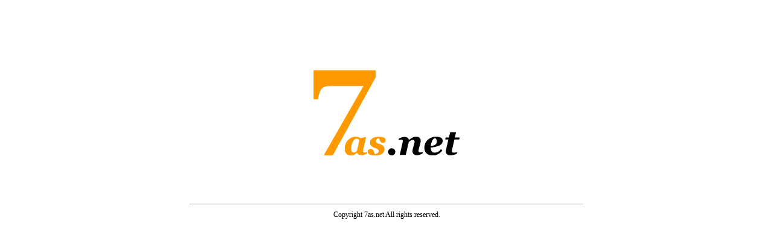

--- FILE ---
content_type: text/html
request_url: https://7as.net/
body_size: 141
content:
<!DOCTYPE HTML PUBLIC "-//W3C//DTD HTML 4.01 Transitional//EN">
<HTML>
<HEAD>
<META http-equiv="Content-Type" content="text/html; charset=shift_jis">
<META name="keywords" content="7as.net">
<TITLE>7as.net</TITLE>
<LINK rel="stylesheet" href="style.css" type="text/css" media="screen">
</HEAD>

<BODY bgcolor="#ffffff">
<DIV align="center">
<br>
<br>
<br>
<br>
<br>
<br>
<img src="7as.gif" width="242" height="141" alt="7as.net">
<br>
<br>
<br>
<br>
<br>

<hr align=center size=1 width=650>
<p>Copyright 7as.net All rights reserved.</p>
</DIV>
</BODY>
</HTML>


--- FILE ---
content_type: text/css
request_url: https://7as.net/style.css
body_size: 198
content:
A {
	COLOR: #000099; FONT-WEIGHT: normal ;FONT-SIZE: 14px; MARGIN: 2px 2px 2px; line-height:20px
}
A.sample1  {
	COLOR: #000099; FONT-WEIGHT: normal ;FONT-SIZE: 12px; MARGIN: 2px 2px 2px; line-height:20px
}
A:hover {
	COLOR: #aa0000; BACKGROUND-COLOR: #FFE4C4; TEXT-DECORATION: none
}
A:visited {
	COLOR: #663366;
}
TABLE {
	FONT-WEIGHT: normal ;FONT-SIZE: 12px; MARGIN: 2px 2px 2px; line-height:20px
}
BLOCKQUOTE {
	FONT-WEIGHT: normal ;FONT-SIZE: 12px; MARGIN: 20px 30px 10px; line-height:17px
}
H1 {
	FONT-WEIGHT: normal ;FONT-SIZE: 13px; MARGIN: 0px 0px 0px;
}
H1.sample1 {
	FONT-WEIGHT: normal ;FONT-SIZE: 12px; MARGIN: 0px 0px 0px;
}
H1.sample2 {
	COLOR: #ffffff; FONT-WEIGHT: bold ;FONT-SIZE: 14px; MARGIN: 1px 5px 0px;
}
H1.sample3 {
	FONT-WEIGHT: bold ;FONT-SIZE: 14px; MARGIN: 1px 5px 0px;
}
H1.sample4 {
	COLOR: #666666; FONT-WEIGHT: bold ;FONT-SIZE: 24px; MARGIN: 10px 0px 0px;
}
P {
	FONT-WEIGHT: normal ;FONT-SIZE: 12px; MARGIN: 2px 2px 2px; line-height:18px
}
P.sample1 {
	FONT-WEIGHT: normal ;FONT-SIZE: 12px; MARGIN: 0px 0px 0px;
}
P.sample2 {
	FONT-WEIGHT: normal ;FONT-SIZE: 13px; MARGIN: 0px 0px 0px;
}
P.sample3  {
	FONT-WEIGHT: normal ;FONT-SIZE: 12px; MARGIN: 2px 2px 2px; line-height:17px
}
P.sample4  {
	FONT-WEIGHT: normal ;FONT-SIZE: 12px; MARGIN: 2px 2px 2px; line-height:25px
}
P.sample5  {
	FONT-WEIGHT: normal ;FONT-SIZE: 14px; MARGIN: 2px 2px 2px; line-height:20px
}
P.sample6  {
	COLOR: #FF0000; FONT-WEIGHT: bold ;FONT-SIZE: 14px; MARGIN: 2px 2px 2px; line-height:20px
}
P.sample7 {
	COLOR: #ffffff; FONT-WEIGHT: bold ;FONT-SIZE: 14px; MARGIN: 1px 5px 0px;
}
.style1 {
	color: #FF0000
}
